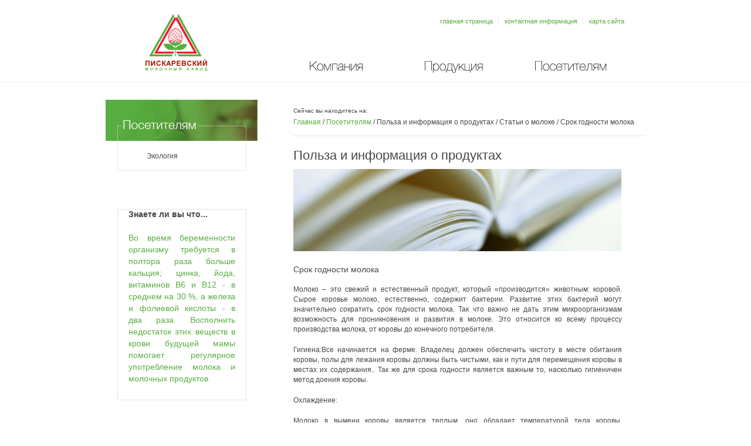

--- FILE ---
content_type: text/html
request_url: http://www.klever.ru/visitor/4/sign/17/id/13/
body_size: 5660
content:
<!DOCTYPE html PUBLIC "-//W3C//DTD XHTML 1.0 Strict//EN" "http://www.w3.org/TR/xhtml1/DTD/xhtml1-strict.dtd">
<html xmlns="http://www.w3.org/1999/xhtml">
<head>
	<title>Статьи о молоке</title>
	<meta content="Статьи о молоке" name="title"/>
	<meta content="Статьи о молоке" name="keywords"/>
	<meta content="Статьи о молоке" name="description"/>
	<link rel="shortcut icon" href="/favicon.ico" type="image/x-icon" />
	<meta content="IE=7" http-equiv="X-UA-Compatible"/>
	<meta http-equiv="Content-Type" content="text/html; charset=windows-1251" />
	<meta name='yandex-verification' content='6e0fa86c76a9e68d' />
	<meta name="google-site-verification" content="_kZE9-eOaJIX3OmBvFdRJRngq2HNAsSCXjIR_LW5WYY" />
	<link type="text/css" rel="stylesheet" media="all" href="/c/style.css" /><link type="text/css" rel="stylesheet" media="print" href="/c/print.css" /><!--[if lt IE 7]><link type="text/css" rel="stylesheet" media="all" href="/c/ie_lt7.css" /><![endif]--><script type="text/javascript" src="/j/jquery.js"></script><script type="text/javascript" src="/j/scripts.js"></script><script type="text/javascript" src="/j/pictureslider.js"></script><script type="text/javascript" src="/j/flash.js"></script>
<script type="text/javascript">

  var _gaq = _gaq || [];
  _gaq.push(['_setAccount', 'UA-26938035-1']);
  _gaq.push(['_trackPageview']);

  (function() {
    var ga = document.createElement('script'); ga.type = 'text/javascript'; ga.async = true;
    ga.src = ('https:' == document.location.protocol ? 'https://ssl' : 'http://www') + '.google-analytics.com/ga.js';
    var s = document.getElementsByTagName('script')[0]; s.parentNode.insertBefore(ga, s);
  })();

</script>
</head>
<body>
<div id="Container">
	<div id="head"><div class="wrap">
		<div id="logo"><a href="/"><img src="/i/logo.png" alt="Пискаревский Молочный Завод" /></a></div>
		<ul id="menu">
			<!--<li id="m1"><a href="/company/"><span class="main-section">Компания</span><span></span></a>-->
			<li id="m1"><a href="javascript:void(0);"><span class="main-section">Компания</span><span></span></a>
				<ul>
					<li><a href="/company/21/">История<span></span></a></li><li><a href="/company/2/">Фотоархив<span></span></a></li><li><a href="/company/3/">Миссия<span></span></a></li><li><a href="/company/4/">Награды<span></span></a></li><li><a href="/company/5/">Фотогалерея<span></span></a></li><li><a href="/company/6/">Сотрудничество<span></span></a></li><li><a href="/company/11/">Контактная информация<span></span></a></li>				</ul>
			</li>
			<li id="m2"><a href="/productions/"><span class="main-section">Продукция</span><span></span></a>
				<ul>
					<li><a href="/productions/1/">Продукты<span></span></a></li><li><a href="/productions/140/">Производство<span></span></a></li>				</ul>			
			</li>
			<li id="m3"><a href="/visitor/"><span class="main-section">Посетителям</span><span></span></a>
				<ul>
					<li><a href="/visitor/2/">Экология<span></span></a></li>				</ul>
			</li>
		</ul>
		<ul id="nav">
			<li><a href="/">главная страница</a></li>
			<li><a href="/company/11/">контактная информация</a></li>
			<li><a href="/redir/map/">карта сайта</a></li>
		</ul>
	</div></div>

<div class="wrap">
	<div id="sub-menu" class="m3">
		
			<ul>
			<li><a  href="/visitor/2/">Экология</a></li>
			</ul>
			<div class="directory"><h3>Знаете ли вы что...<span></span></h3><p><a href="/redir/wiki/32/">
<p align="justify">Во время беременности организму требуется в полтора раза больше кальция; цинка, йода, витаминов В6 и В12 - в среднем на 30 %, а железа и фолиевой кислоты - в два раза. Восполнить недостаток этих веществ в крови будущей мамы помогает регулярное употребление молока и молочных продуктов</p></a></p></div></div>
	<div id="content">
					<div id="path">
				<small>Сейчас вы находитесь на:</small>
				<a href="/">Главная</a>&nbsp;/&nbsp;<a href="/visitor/"><strong>Посетителям</strong></a>&nbsp;/&nbsp;<strong>Польза и информация о продуктах</strong>&nbsp;/&nbsp;<strong>Статьи о молоке</strong>&nbsp;/&nbsp;<strong>Срок годности молока</strong>			</div>		<h1>Польза и информация о продуктах</h1><p><img src="/i/cow.jpg" alt="Польза и информация о продуктах" /></p><h3>Срок годности молока</h3><p>
<p align="justify">Молоко – это свежий и естественный продукт, который «производится» животным: коровой. Сырое коровье молоко, естественно, содержит бактерии. Развитие этих бактерий могут значительно сократить срок годности молока. Так что важно не дать этим микроорганизмам возможность для проникновения и развития в молоке. Это относится ко всему процессу производства молока, от коровы до конечного потребителя.</p>
<p align="justify">Гигиена:Все начинается на ферме. Владелец должен обеспечить чистоту в месте обитания коровы, полы для лежания коровы должны быть чистыми, как и пути для перемещения коровы в местах их содержания.. Так же для срока годности является важным то, насколько гигиеничен метод доения коровы.</p>
<p align="justify">Охлаждение:</p>
<p align="justify">Молоко в вымени коровы является теплым, оно обладает температурой тела коровы. Немедленно после дойки молоко на ферме охлаждается, для того чтобы сохранить его качество и замедлить рост бактерий.</p>
<p align="justify">&nbsp;&nbsp;&nbsp;&nbsp;&nbsp; Термическая обработка:</p>
<p align="justify">После того, как машины для перевозки молока забирает охлажденное молоко, она везет его на молокозавод. Там есть различные способы продлить срок годности молока. Одним из них является подогрев. Нагрев удаляет вредные бактерии из молока. Чем выше температура, тем больше бактерий уничтожается. Основные методы нагрева: пастеризация, стерилизация и ультрапастеризация.</p>
<p align="justify">Сухое молоко &nbsp;и сгущенное молоко:</p>
<p align="justify">Есть еще два способа продлить срок годности. Если из молока извлечь всю влагу, получится сухое молоко. Этот порошок можно хранить месяцами вне холодильника. Концентрированное или сгущенное молоко так же можно долго держать вне холодильника, благодаря добавлению сахара.</p>
<p align="justify">Ферментация:</p>
<p align="justify">Ферментация после термической обработки позволяет добавить в молоко «хорошие» бактерии. Этот процесс зачастую изменяет вкус и форму молока, а также продляет его срок годности. Ферментация молока является основой производства творога, сыра и кисломолочных продуктов.</p>
<p align="justify">Гигиена на молочном заводе:</p>
<p align="justify">Все процессы на производстве должны соответствовать строгим гигиеническим нормам. Важно убедиться в том, что у бактерий существует минимальная возможность проникнуть в продукт во время процессов производства. Множество молочных заводов работают по системам контроля качества, которые указывают в точности, как нужно осуществлять производственные процессы, когда надо убирать помещение, какой должен быть температурный режим, и какие гигиенические меры должны применяться сотрудниками. Эти системы качества являются объектом регулярного контроля внешних организаций.</p>
<p align="justify">В доме потребителя:</p>
<p align="justify">Правильный подход потребителя так же позволяет продлить срок годности молочных продуктов. Для этого важно проследить, чтобы температура молочных изделий не увеличилась слишком сильно за время перемещения из магазина в дом потребителя. Потребитель так же должен поместить свой молочный продукт в холодильник как можно быстрее. Домашняя гигиена так же важна.</p>
<p align="justify">&nbsp;</p></p><h2>Статьи по алфавиту:</h2><ul class="alphabet"><li><a href="#">А</a></li><li><a href="#">Б</a></li><li><a href="#">В</a></li><li><span>Г</span></li><li><a href="#">Д</a></li><li><a href="#">Е</a></li><li><a href="#">Ж</a></li><li><a href="#">З</a></li><li><a href="#">И</a></li><li><a href="#">К</a></li><li><a href="#">Л</a></li><li><a href="#">М</a></li><li><a href="#">Н</a></li><li><a href="#">О</a></li><li><a href="#">П</a></li><li><span>Р</span></li><li><a href="#" class="open">С</a></li><li><a href="#">Т</a></li><li><a href="#">У</a></li><li><a href="#">Ф</a></li><li><a href="#">Х</a></li><li><a href="#">Ц</a></li><li><span>Ч</span></li><li><a href="#">Ш</a></li><li><span>Щ</span></li><li><span>Э</span></li><li><span>Ю</span></li><li><a href="#">Я</a></li></ul><div class="sorting two-columns" style="display:none"><h3>Все статьи на букву <strong>А</strong>:</h3><br /><ul><li><a href="/visitor/4/sign/1/id/28/">Айран</a></li><li><a href="/visitor/4/sign/1/id/29/">Алкогольные напитки из молока</a></li><li><a href="/visitor/4/sign/1/id/99/">Альбумин</a></li></ul><ul><li><a href="/visitor/4/sign/1/id/60/">Аминокислоты в молоке</a></li><li><a href="/visitor/4/sign/1/id/26/">Ацидобифилин</a></li><li><a href="/visitor/4/sign/1/id/100/">Ацидофилин</a></li></ul><div class="clear"></div></div><div class="sorting two-columns" style="display:none"><h3>Все статьи на букву <strong>Б</strong>:</h3><br /><ul><li><a href="/visitor/4/sign/2/id/31/">Бактерицидные свойства молока</a></li><li><a href="/visitor/4/sign/2/id/20/">Белки</a></li><li><a href="/visitor/4/sign/2/id/33/">Белки в молоке</a></li><li><a href="/visitor/4/sign/2/id/32/">Беременность и употребление молока</a></li><li><a href="/visitor/4/sign/2/id/94/">Биоваренец</a></li></ul><ul><li><a href="/visitor/4/sign/2/id/96/">Биокефир</a></li><li><a href="/visitor/4/sign/2/id/30/">Биологическая ценность коровьего молока</a></li><li><a href="/visitor/4/sign/2/id/101/">Биологическая ценность молока</a></li><li><a href="/visitor/4/sign/2/id/64/">Биоряженка</a></li><li><a href="/visitor/4/sign/2/id/34/">Буйволиное молоко</a></li></ul><div class="clear"></div></div><div class="sorting two-columns" style="display:none"><h3>Все статьи на букву <strong>В</strong>:</h3><br /><ul><li><a href="/visitor/4/sign/3/id/24/">Верблюжье молоко</a></li><li><a href="/visitor/4/sign/3/id/16/">Витамины в молоке</a></li></ul><ul><li><a href="/visitor/4/sign/3/id/37/">Вредность.Почему за нее дают молоко</a></li></ul><div class="clear"></div></div><div class="sorting two-columns" style="display:none"><h3>Все статьи на букву <strong>Д</strong>:</h3><br /><ul><li><a href="/visitor/4/sign/5/id/38/">Детское питание</a></li><li><a href="/visitor/4/sign/5/id/40/">Дисбиоз</a></li></ul><ul><li><a href="/visitor/4/sign/5/id/39/">Доение коров</a></li></ul><div class="clear"></div></div><div class="sorting two-columns" style="display:none"><h3>Все статьи на букву <strong>Е</strong>:</h3><br /><ul><li><a href="/visitor/4/sign/6/id/41/">Ежедневное употребление молока</a></li></ul><div class="clear"></div></div><div class="sorting two-columns" style="display:none"><h3>Все статьи на букву <strong>Ж</strong>:</h3><br /><ul><li><a href="/visitor/4/sign/7/id/18/">Жиры в молоке</a></li></ul><div class="clear"></div></div><div class="sorting two-columns" style="display:none"><h3>Все статьи на букву <strong>З</strong>:</h3><br /><ul><li><a href="/visitor/4/sign/8/id/44/">Закваски</a></li></ul><ul><li><a href="/visitor/4/sign/8/id/43/">Здоровье и молочные продукты</a></li></ul><div class="clear"></div></div><div class="sorting two-columns" style="display:none"><h3>Все статьи на букву <strong>И</strong>:</h3><br /><ul><li><a href="/visitor/4/sign/9/id/86/">Интересные факты о молоке</a></li><li><a href="/visitor/4/sign/9/id/45/">Иогурт</a></li></ul><ul><li><a href="/visitor/4/sign/9/id/46/">Ионитное молоко</a></li></ul><div class="clear"></div></div><div class="sorting two-columns" style="display:none"><h3>Все статьи на букву <strong>К</strong>:</h3><br /><ul><li><a href="/visitor/4/sign/10/id/1/">Кальций</a></li><li><a href="/visitor/4/sign/10/id/47/">Катык</a></li><li><a href="/visitor/4/sign/10/id/95/">Кефир</a></li><li><a href="/visitor/4/sign/10/id/49/">Кобылье молоко</a></li></ul><ul><li><a href="/visitor/4/sign/10/id/48/">Козье молоко</a></li><li><a href="/visitor/4/sign/10/id/98/">Крем сливочный</a></li><li><a href="/visitor/4/sign/10/id/87/">Кулинарные рецепты</a></li></ul><div class="clear"></div></div><div class="sorting two-columns" style="display:none"><h3>Все статьи на букву <strong>Л</strong>:</h3><br /><ul><li><a href="/visitor/4/sign/11/id/50/">Лечение молоком</a></li></ul><ul><li><a href="/visitor/4/sign/11/id/23/">Лосиное  молоко</a></li></ul><div class="clear"></div></div><div class="sorting two-columns" style="display:none"><h3>Все статьи на букву <strong>М</strong>:</h3><br /><ul><li><a href="/visitor/4/sign/12/id/102/">Масло сливочное</a></li><li><a href="/visitor/4/sign/12/id/92/">Масса творожная с изюмом</a></li><li><a href="/visitor/4/sign/12/id/51/">Молоко</a></li><li><a href="/visitor/4/sign/12/id/90/">Молоко в медицине</a></li></ul><ul><li><a href="/visitor/4/sign/12/id/89/">Молоко для будущих мам</a></li><li><a href="/visitor/4/sign/12/id/17/">Молоко и экономика</a></li><li><a href="/visitor/4/sign/12/id/52/">Молочные продукты</a></li><li><a href="/visitor/4/sign/12/id/8/">Молочный эквивалент</a></li></ul><div class="clear"></div></div><div class="sorting two-columns" style="display:none"><h3>Все статьи на букву <strong>Н</strong>:</h3><br /><ul><li><a href="/visitor/4/sign/13/id/97/">Напиток "Био-ритм"</a></li><li><a href="/visitor/4/sign/13/id/10/">Непереносимость молочного сахара (лактозы), белка</a></li></ul><ul><li><a href="/visitor/4/sign/13/id/54/">Нормализация молока</a></li></ul><div class="clear"></div></div><div class="sorting two-columns" style="display:none"><h3>Все статьи на букву <strong>О</strong>:</h3><br /><ul><li><a href="/visitor/4/sign/14/id/56/">Обезжиренное молоко</a></li><li><a href="/visitor/4/sign/14/id/58/">Образование молока у коровы</a></li><li><a href="/visitor/4/sign/14/id/57/">Овечье молоко</a></li></ul><ul><li><a href="/visitor/4/sign/14/id/55/">Оленье молоко</a></li><li><a href="/visitor/4/sign/14/id/11/">Охлаждение молока</a></li></ul><div class="clear"></div></div><div class="sorting two-columns" style="display:none"><h3>Все статьи на букву <strong>П</strong>:</h3><br /><ul><li><a href="/visitor/4/sign/15/id/62/">Парное молоко</a></li><li><a href="/visitor/4/sign/15/id/59/">Пастеризованное молоко</a></li><li><a href="/visitor/4/sign/15/id/63/">Пахта</a></li></ul><ul><li><a href="/visitor/4/sign/15/id/19/">Питательная ценность молока</a></li><li><a href="/visitor/4/sign/15/id/25/">Польза и информация о продуктах</a></li><li><a href="/visitor/4/sign/15/id/61/">Польза молока</a></li></ul><div class="clear"></div></div><div class="sorting two-columns"><h3>Все статьи на букву <strong>С</strong>:</h3><br /><ul><li><a href="/visitor/4/sign/17/id/69/">Сгущенное молоко</a></li><li><a href="/visitor/4/sign/17/id/88/">Секреты красоты</a></li><li><a href="/visitor/4/sign/17/id/67/">Сливки</a></li><li><a href="/visitor/4/sign/17/id/91/">Сметана</a></li><li><a href="/visitor/4/sign/17/id/70/">Соевое молоко</a></li><li><a href="/visitor/4/sign/17/id/66/">Состав молока</a></li></ul><ul><li><a href="/visitor/4/sign/17/id/71/">Спортивное питание</a></li><li><a href="/visitor/4/sign/17/id/13/">Срок годности молока</a></li><li><a href="/visitor/4/sign/17/id/9/">Страны и обычаи</a></li><li><a href="/visitor/4/sign/17/id/65/">Сухое молоко</a></li><li><a href="/visitor/4/sign/17/id/68/">Сыворотка</a></li><li><a href="/visitor/4/sign/17/id/103/">Сыры</a></li></ul><div class="clear"></div></div><div class="sorting two-columns" style="display:none"><h3>Все статьи на букву <strong>Т</strong>:</h3><br /><ul><li><a href="/visitor/4/sign/18/id/104/">Термическая обработка молока</a></li><li><a href="/visitor/4/sign/18/id/73/">Технологии в производстве продуктов</a></li></ul><ul><li><a href="/visitor/4/sign/18/id/76/">Топленое молоко</a></li></ul><div class="clear"></div></div><div class="sorting two-columns" style="display:none"><h3>Все статьи на букву <strong>У</strong>:</h3><br /><ul><li><a href="/visitor/4/sign/19/id/6/">Углеводы</a></li><li><a href="/visitor/4/sign/19/id/78/">Ультрапастеризация и ультрафильтрация</a></li></ul><ul><li><a href="/visitor/4/sign/19/id/77/">Упаковка молока</a></li></ul><div class="clear"></div></div><div class="sorting two-columns" style="display:none"><h3>Все статьи на букву <strong>Ф</strong>:</h3><br /><ul><li><a href="/visitor/4/sign/20/id/79/">Ферменты в молоке</a></li></ul><div class="clear"></div></div><div class="sorting two-columns" style="display:none"><h3>Все статьи на букву <strong>Х</strong>:</h3><br /><ul><li><a href="/visitor/4/sign/21/id/80/">Химический анализ поступающего молока</a></li><li><a href="/visitor/4/sign/21/id/82/">Химический состав молока</a></li></ul><ul><li><a href="/visitor/4/sign/21/id/81/">Хранение молочной продукции</a></li></ul><div class="clear"></div></div><div class="sorting two-columns" style="display:none"><h3>Все статьи на букву <strong>Ц</strong>:</h3><br /><ul><li><a href="/visitor/4/sign/22/id/83/">Ценность молочных продуктов</a></li></ul><div class="clear"></div></div><div class="sorting two-columns" style="display:none"><h3>Все статьи на букву <strong>Ш</strong>:</h3><br /><ul><li><a href="/visitor/4/sign/24/id/84/">Шубат</a></li></ul><div class="clear"></div></div><div class="sorting two-columns" style="display:none"><h3>Все статьи на букву <strong>Я</strong>:</h3><br /><ul><li><a href="/visitor/4/sign/28/id/85/">Яка молоко</a></li></ul><div class="clear"></div></div><h2>Статьи по темам:</h2><div class="sorting"><ul><li><a href="/visitor/4/sign/17/category/6/id/60/">Интересные факты</a></li><li><a href="/visitor/4/sign/17/category/5/id/39/">Качество молока</a></li><li><a href="/visitor/4/sign/17/category/15/id/47/">Кулинарные рецепты</a></li><li><a href="/visitor/4/sign/17/category/17/id/31/">Польза молока</a></li><li><a href="/visitor/4/sign/17/category/4/id/28/">Продукты из молока</a></li><li><a href="/visitor/4/sign/17/category/8/id/88/">Секреты красоты</a></li></ul></div>	</div>
</div>


		<div class="clear footer"></div>
	</div>
	<div id="Footer"><div class="wrap">
	<p class="copy">&copy; 2025 Общество с Ограниченной Ответственностью &laquo;Санкт-Петербургский молочный завод &laquo;Пискарёвский&raquo;<br /> Все права защищены</p>
	<address>195253, Россия, город Санкт-Петербург, Лапинский проспект, дом 3</address>
	<p class="email"></p>
	
	<p class="desc"><a href="/">«Пискаревский молочный завод» (клевер) - официальный сайт</a><br>
<a href="/">Производство и оптовая продажа молока</a>, <a href="">молочных продуктов и&nbsp;твороженных изделий</a>: <a href="/">кефир</a>, <a href="/">сметана</a>, <a href="/">ряженка</a>, <a href="/">сливки</a>, <a href="/">творог</a>.</p>
	
	
	
	<p class="tmp">
	<!--LiveInternet counter--><script type="text/javascript"><!--
document.write("<a href='http://www.liveinternet.ru/click' "+
"target=_blank><img src='//counter.yadro.ru/hit?t26.15;r"+
escape(document.referrer)+((typeof(screen)=="undefined")?"":
";s"+screen.width+"*"+screen.height+"*"+(screen.colorDepth?
screen.colorDepth:screen.pixelDepth))+";u"+escape(document.URL)+
";"+Math.random()+
"' alt='' title='LiveInternet: показано число посетителей за"+
" сегодня' "+
"border='0' width='88' height='15'><\/a>")
//--></script><!--/LiveInternet-->
	<a href="http://www.oblakolegko.ru/"><img src="/i/index_corporate_oblako_mark.gif" alt=""/></a></p>
</div></div>
<script type="text/javascript">
var gaJsHost = (("https:" == document.location.protocol) ? "https://ssl." : "http://www.");
document.write(unescape("%3Cscript src='" + gaJsHost + "google-analytics.com/ga.js' type='text/javascript'%3E%3C/script%3E"));
</script>
<script type="text/javascript">
try {
var pageTracker = _gat._getTracker("UA-15327757-1");
pageTracker._trackPageview();
} catch(err) {}</script>
</body>
</html>


--- FILE ---
content_type: text/css
request_url: http://www.klever.ru/c/style.css
body_size: 3645
content:
html, body, div, span, h1, h2, h3, h4, p, a, em, img, strong, b, dl, dt, dd, ul, ol, li, fieldset, form, label, table, tr, th, td, address
{
	margin:0;
	padding:0;
	border:0;
	outline:0;
	vertical-align:baseline;
	background:transparent
}
html, body {width:100%; height:100%; min-width:1000px}
body
{
	background-color:#fff;
	font:62.5% 'Trebuchet MS', Tahoma, Arial, sans-serif;
	color:#474747
}

a, #menu li:hover li a, #menu li.hover li a {color:#58ad40}
a:hover, #menu li:hover li a:hover, #menu li.hover li a:hover, .alphabet a:hover, .file a:hover {color:#f25462}

p
{
	line-height:1.42em;
	margin:0 0 1.5em
}
h1
{
	font-size:1.84em;
	margin-bottom:.45em;
	font-weight:normal
}

input, select, textarea, button
{
	background-color:#fff;
	font:1em "Trebuchet MS", Tahoma, Arial, sans-serif;
	color:#000;
	padding:1px 5px;
	margin-bottom:.6em;
	border:#e0e0e0 solid 1px
}
input
{
	height:18px;
	*margin:-1px 0 .55em 0
}
input, textarea {width:100%}
button
{
	background:none;
	cursor:pointer;
	border:none;
	border-bottom:#5eae3f solid 1px;
	color:#5eae3f;
	margin:0;
	padding:4px 0 0;
	height:20px;
    *width:auto;
    *overflow:visible
}
button.right
{
	float:right;
	margin-right:20px
}
button::-moz-focus-inner{padding:0;border:none}
label
{
	display:block;
	color:#000;
	margin:0 0 6px 1px;
	font-size:.95em
}
form small
{
	display:block;
	color:#7a7a7a;
	font-size:1em
}
form .item
{
	position:relative;
	float:left;
	margin-right:8px;
	padding-right:11px
}
#content form
{
	position:relative;
	padding-top:25px;
	margin:10px -40px 0 0;
	border-top:#e5e5e5 solid 1px
}

#Container
{
	min-height:100%
}

.clear
{
	clear:both;
	line-height:0;
	display:block
}
.clear.footer
{
	height:140px
}


.wrap
{
	width:920px;
	margin:0 auto
}


#Footer
{
	border-top:#f2f2f2 solid 1px;
	height:160px;
	margin-top:-121px
}
#Footer p, #Footer address
{
	position:absolute;
	top:33px;
	line-height:1.1em
}
#Footer .copy
{
	color:#58ad40;
	left:19px;
	width:200px
}

#Footer .desc
{
	left:320px;
	top: 92px;
	width:320px
}

#Footer .phone
{
	position:relative;
	width:166px;
	left:343px;
	height:24px;
	
	color:#808080;
	line-height:17px;
	font-size:23px;
}
	#Footer .phone em {
		position:absolute;
		width:166px;height:24px;
		left:0;top:0;
		background:url(/i/text.png) 0 -40px no-repeat;
		
		
	}
#Footer .phone span
{
	font-size: 13px;
	line-height: 40px;
}
	
#Footer address, #Footer .email
{
	padding-left:27px;
	height:20px;
	border-left:#e5e5e5 solid 1px;
	left:781px;
}
#Footer .tmp
{
	padding-left:77px;
	height:70px;
	left:600px;
	top:90px
}
#Footer address
{
	left:531px;
	font-style:normal;
	width:200px
}

#head {height:139px; z-index:100}
#head, #promo {border-bottom:#f2f2f2 solid 1px; margin-bottom:30px}

#logo
{
	width:107px;
	height:98px;
	top:24px;
	left:67px
}
#logo img
{
	width:107px;
	height:98px;
}

#nav
{
	font-size:1.1em;
	top:30px;
	left:560px;
	overflow:hidden
}
#nav li
{
	float:left;
	margin-left:-1px;
	border-left:#e5e5e5 solid 1px;
	padding:0 10px 1px;
	
}

#menu
{
	background-color:#fff;
	top:90px;
	left:339px;
	border:#f2f2f2 solid 1px;
	border-top:none;
	width:580px;
	font-size:1.1em
}
#menu li
{
	float:left
}
#menu #m1 {width:196px}
#menu #m2 {width:188px}
#menu #m3 {width:175px}
#menu a
{
	background-color:#fff;
	color:#6d6d6d;
	display:block;
	font-size:1.45em;
	height:49px;
	left:-7px;
	width:100%;
	margin-right:-37px;
	padding:0 30px 0 0
}
#menu a .main-section
{
	background:none;
	position:relative;
	top:0;
	left:0;
	padding:11px 0 0 8px;
	overflow:hidden;
	display:block;
	border-left:#fff solid 7px
}
#menu li:hover .main-section, #menu li.hover .main-section {border-color:#ed1b2e}
#menu a span
{
	background:url(/i/text.png) 0 0 no-repeat;
	top:14px;
	left:15px;
	height:20px;
	overflow:hidden;
	cursor:pointer
}
#m1 a span {width:90px}
#m1:hover a span, #m1.hover a span {background-position:0 -20px}
#m2 a span {width:99px; background-position:-90px 0}
#m2:hover a span, #m2.hover a span {background-position:-90px -20px}
#m3 a span {width:122px; background-position:-189px 0}
#m3:hover a span, #m3.hover a span {background-position:-189px -20px}
#menu #m1 ul, #menu #m2 ul {border-right:#e5e5e5 solid 1px}
#menu li ul
{
	height:17.1em;
	margin-bottom:10px;
	display:none
}
#menu:hover li ul, #menu.hover li ul {display:block}
#menu li li
{
	float:none;
	padding:1px 0 8px 21px
}
#menu li li a
{
	padding:0 0 0 16px;
	margin:0;
	height:auto;
	width:auto;
	left:0;
	font-size:1em;
	line-height:1.1em
}
#menu li li a span
{
	background:url(/i/pics.png) 0 0 no-repeat;
	width:6px;
	height:5px;
	overflow:hidden;
	top:4px;
	left:0;
	*top:6px
}
#menu li:hover li a span, #menu li.hover li a span {background-position:-6px 0}
#menu li li a:hover span {background-position:-12px 0}

#flash
{
	background-position:0 0;
	background-repeat:no-repeat;
	height:310px;
	margin-bottom:30px
}

#sections
{
	overflow:hidden;
	margin-left:-25px;
	padding-bottom:30px;
	font-size:1.1em
}
#sections .column
{
	float:left;
	width:290px;
	margin-left:25px
}
#sections div.h2
{
	background-color:#58ad40;
	color:#fff;
	font-size:1.8em;
	height:40px;
	line-height:40px;
	text-align:center;
	overflow:hidden
}
#sections div.h2 span
{
	background:url(/i/sections.png) 0 0 repeat;
	top:0;
	left:0;
	width:100%;
	height:40px;
	cursor:pointer
}
#sections #s1 div.h2 {width:117px}
#sections #s2 div.h2 {width:125px}
#sections #s3 div.h2 {width:143px}
#sections #s2 div.h2 span {background-position:-99px}
#sections #s3 div.h2 span {background-position:-207px}
#sections dl
{
	background:url(/i/section_bg1.jpg) 0 0 no-repeat;
	overflow:hidden;
	height:200px
}
#sections #s2 dl {background:url(/i/section_bg2.jpg) 0 0 no-repeat}
#sections #s3 dl {background:url(/i/section_bg3.jpg) 0 0 no-repeat}
#sections dt
{
	background-color:#58ad40;
	height:30px;
	color:#fff;
	font:17px Tahoma, Arial, Helvetica, sans-serif
}
#sections dt.first
{
	border-bottom:#8ac67a solid 1px;
	position:relative;
	z-index:1;
	margin:139px 0 -1px 0
}
#sections dt.first.open
{
	border:none;
	margin-bottom:0
}
#sections dt a
{
	background-color:#58ad40;
	color:#fff;
	display:block;
	height:30px;
	line-height:28px;
	padding-left:48px
}
#sections dt a:hover
{
	background:url(/i/bghover.png) #ef3848 0 0 repeat
}
#sections dt a span
{
	background:url(/i/arrows.png) -33px 0 no-repeat;
	position:absolute;
	top:10px;
	left:19px;
	width:11px;
	height:11px;
	overflow:hidden
}
#sections dt a:hover span {background-position:-11px 0}
#sections dt.open a span {background-position:-22px 0}
#sections dt.open a:hover span {background-position:0 0}
#sections dd
{
	overflow:hidden;
	height:0
}
#sections dd a
{
	background-position:0 0;
	background-repeat:no-repeat;
	padding-top:139px
}


#news
{
	float:left;
	padding-left:18px;
	width:275px;
	margin-right:25px;
	font-size:1.1em
}
#news div.h2, #directory div.h2
{
	width:99px;
	height:25px;
	overflow:hidden;
	font-size:2em;
	font-weight:normal;
	margin-bottom:20px
}
#news div.h2 span
{
	background:url(/i/text.png) -311px 0 no-repeat;
	width:99px;
	height:25px;
	top:0;
	left:0
}
#news .date
{
	float:left;
	width:73px;
	color:#848484
}
#news .news
{
	float:left;
	width:183px;
	margin-bottom:10px
}
#news .news div.h3
{
	font-size:1.45em;
	font-weight:normal;
	margin-bottom:15px;
	line-height:1.2em
}
#news .news p {line-height:1.15em}


#directory
{
	float:left;
	font-size:1.1em;
	width:600px
}
#directory div
{
	background:url(/i/bg.jpg) 100% 100% no-repeat;
	border:#e5e5e5 solid 1px;
	width:600px;
	position:relative;
	margin-bottom:15px;
	overflow:hidden
}
#directory ul
{
	border-top:#e5e5e5 solid 1px;
	overflow:hidden;
	margin-right:-20px
}
#directory li
{
	float:left;
	font-size:.95em;
	color:#58ad40;
	border-left:#e5e5e5 solid 1px;
	padding:13px 12px 12px;
	margin-left:-1px;
	cursor:pointer
}
#directory li.open {font-weight:bold; cursor:default}
#directory div.h2
{
	background-color:#fff;
	padding-left:20px;
	width:245px;
	margin:0 0 -15px 11px;
	z-index:1
}
#directory div.h2 span
{
	background:url(/i/text.png) -410px 0 no-repeat;
	width:225px;
	height:25px;
	top:0;
	left:20px
}
#directory  p
{
	font-size:1.64em;
	color:#58ad40;
	min-height:65px;
	width:350px;
	line-height:1.2em;
	padding:53px 0 20px 82px
}
#directory .all
{
	font-size:1.27em;
	padding-left:30px;
	margin-left:23px;
	display:block
}
#directory .all span
{
	background:url(/i/arrows.png) -44px 0 no-repeat;
	position:absolute;
	width:15px;
	height:14px;
	overflow:hidden;
	top:2px;
	left:0
}
#directory .all:hover span {background-position:-59px 0}

#sub-menu
{
	float:left;
	width:240px;
	margin-right:60px;
	padding:70px 0 0 20px;
	font-size:1.2em
}
.m1 {background:url(/i/submenu1.jpg) 0 0 no-repeat}
.m2 {background:url(/i/submenu2.jpg) 0 0 no-repeat}
.m3 {background:url(/i/submenu3.jpg) 0 0 no-repeat}
#sub-menu ul
{
	border:#e5e5e5 solid 1px;
	border-top:none;
	width:189px;
	margin-bottom:65px;
	padding:20px 0 0 29px
}
#sub-menu li
{
	margin-bottom:18px;
	*margin-bottom:10px
}
#sub-menu li a, #sub-menu li strong
{
	color:#474747;
	padding-left:20px;
	line-height:12px;
	display:block;
	position:relative;
	width:160px
}
#sub-menu li a:hover, #sub-menu li .open, #sub-menu li strong
{
	border-left:#ed1b2e solid 6px;
	padding-left:14px
}
#sub-menu li a:hover, #sub-menu li strong
{
	font-weight:normal;
	color:#f25462
}
#sub-menu li ul
{
	background:url(/i/arrow.gif) 99% 0 no-repeat;
	border:none;
	border-bottom:#e5e5e5 solid 1px;
	margin:-7px 0 0;
	padding:15px 0 0 25px;
	width:135px;
	*margin-bottom:16px
}
#sub-menu li li
{
	font-size:.95em;
	margin-bottom:7px;
	border-bottom:#fff solid 1px
}
#sub-menu li li a, #sub-menu li li a:hover, #sub-menu li li strong
{
	background:url(/i/b.gif) 0 50% no-repeat;
	padding-left:15px;
	border:none;
	position:static;
	width:auto
}


#content
{
	float:left;
	width:560px;
	font-size:1.2em;
	padding-bottom:20px
}
#content ul, #content table
{
	margin-bottom:1.5em
}
#content h2
{
	font-size:1.42em;
	font-weight:normal;
	margin:1.45em 0 1em 0;
	color:#010101
}
#content h3
{
	font-size:1.17em;
	font-weight:normal;
	margin:0 0 1em 0
}
#content h3 strong
{
	background:none;
	padding:0;
	font-weight:normal;
	color:#000
}

#path
{
	position:relative;
	border-bottom:#e5e5e5 solid 1px;
	padding:13px 0 16px 0;
	width:600px;
	margin:0 -40px 20px 0
}
#path small
{
	display:block;
	font-size:10px;
	margin-bottom:7px
}
#path strong {font-weight:normal}

.product
{
	overflow:hidden;
	width:100%;
	margin-bottom:16px;
	padding-bottom:20px;
	border-bottom:#e5e5e5 solid 1px
}
.product .img
{
	float:left;
	width:190px;
	text-align:center;
	margin-right:22px
}
.product .text
{
	padding:10px 0 0 0;
	float:left;
	width:348px
}

.sorting
{
	border:#e5e5e5 solid 1px;
	padding:16px 0 9px 17px
}
#content .sorting ul
{
	overflow:hidden;
	width:100%;
	margin:0
}
.sorting li
{
	float:left;
	margin:4px 12px 0 10px;
	padding-bottom:8px
}
.sorting a, .sorting strong
{
	background:url(/i/b.gif) 0 50% no-repeat;
	padding-left:15px
}
#content .sorting h3
{
	background-color:#fff;
	padding:0 6px;
	position:relative;
	top:-10px;
	margin:0 0 0 8px;
	display:inline-block;
	display: -moz-inline-box;
	*display:inline;
	*zoom:1
}
#content .two-columns
{
	padding:0 0 13px 0;
	margin-top:24px
}
#content .two-columns ul
{
	float:left;
	width:50%;
	border-right:#e5e5e5 solid 1px;
	margin-right:-1px
}
.two-columns li
{
	float:none;
	margin-left:27px
}

.alphabet
{
	background:url(/i/bgul.png) #6db758 0 0 repeat-x;
	overflow:hidden;
	font-size:.95em;
	width:100%
}
.alphabet li
{
	float:left;
	border-left:#99cd8a solid 1px;
	margin-left:-1px;
	width:20px
}
.alphabet a, .alphabet span
{
	color:#fff;
	line-height:30px;
	height:30px;
	text-align:center;
	width:100%;
	float:left
}
.alphabet span {color:#d3eacd}
.alphabet a.open
{
	background:url(/i/arrow1.gif) 50% 22px no-repeat;
	color:#fff;
	cursor:default
}

.directory
{
	border:#e5e5e5 solid 1px;
	width:182px;
	padding:0 18px 5px
}
.directory div.h3
{
	width:115px;
	height:26px;
	overflow:hidden;
	margin:-15px 0 25px -8px
}
.directory div.h3 span
{
	background:url(/i/text.png) -311px -30px no-repeat;
	width:115px;
	height:26px;
	top:0;
	left:0
}
.directory p
{
	color:#58ad40;
	font-size:1.2em
}

#content .question
{
	background:url(/i/arrow2.gif) 100% 50% no-repeat;
	cursor:pointer;
	border-bottom:#e5e5e5 solid 1px;
	padding:1em 15px 1em 0;
	margin:0
}
#content h3.open
{
	background:url(/i/arrow.gif) 100% 50% no-repeat;
	border:none
}
.answer
{
	border-bottom:#e5e5e5 solid 1px;
	padding-bottom:1em
}
.answer p {margin:0}

.date
{
	display:block;
	font:11px Tahoma, Arial, Helvetica, sans-serif;
	margin-bottom:.5em
}

.photo
{
	display:inline-block;
	display: -moz-inline-box;
	margin:0 10px 26px 0;
	width:190px;
	vertical-align:top;
	*display:inline;
	*zoom:1
}
.photo a img
{
	display:block;
	margin-bottom:15px
}
.photo a
{
	width:190px;
	display:block;
	text-align:center
}
#gallery {margin-right:-50px}


#picture-slider
{
	position:relative;
	border:#ededed solid 1px;
	height:80px;
	width:500px;
	padding:10px 30px
}
#picture-slider.withJS .hidden
{
	overflow:hidden;
	height:80px;
	position:relative
}
#picture-slider img {display:block}
#picture-slider .wrap
{
	overflow:auto;
	width:100%;
	height:115px
}
#picture-slider .wrap a
{
	float:left;
	width:100px;
	margin-right:30px
}
#picture-slider .wrap-inner
{
	padding-left:10px
}
#picture-slider .wrap a.current
{
	background:url(/i/arrow3.gif) #58ad40 3px 48% no-repeat;
	margin:0 20px 0 -10px;
	padding-left:10px;
	cursor:default
}
#picture-slider .next, #picture-slider .prev
{
	background:url(/i/arrow4.gif) #fff 9px 9px no-repeat;
	position:absolute;
	left:530px;
	top:31px;
	width:31px;
	height:30px;
	cursor:pointer
}
#picture-slider .prev
{
	background-position:9px -21px;
	left:-1px
}

.file a
{
	background:url(/i/pdf.png) 0 50% no-repeat;
	color:#000;
	padding-left:25px;
	font-size:.85em;
	line-height:16px
}

#map li
{
	margin-bottom:.4em
}
#map li ul
{
	padding:7px 0 3px;
	margin:0
}
#map li ul a
{
	background:url(/i/b.gif) 0 50% no-repeat;
	padding-left:15px;
	font-size:.95em
}

#nav a, #menu a, #sections a, #news div.h3 a, #directory .all, #sub-menu a, #path a, .alphabet a, .file a {text-decoration:none}

#nav li, #menu li, #directory li, #sub-menu li, .sorting li, .alphabet li, #map li {list-style:none}

#nav, #logo, #menu, #menu a span, #sections div.h2 span, #news div.h2 span, #directory div.h2 span, .directory div.h3 span {position:absolute}

.wrap, #menu a, #head, #sections div.h2, #news div.h2, #directory div.h2, #sections dt a, #directory .all, .directory div.h3 {position:relative}

#sections dd a {overflow:hidden; display:block; height:0}

--- FILE ---
content_type: text/css
request_url: http://www.klever.ru/c/print.css
body_size: 218
content:
#menu, #nav, #sub-menu, #path, #Footer .tmp, form
{
	display:none !important;
}
#Footer p {width:30% !important}

#Footer p.phone {
	overflow:visible;
	position:relative
}
	#Footer p.phone em { display:none }

--- FILE ---
content_type: application/javascript
request_url: http://www.klever.ru/j/pictureslider.js
body_size: 721
content:
var PictureSlider = function(containerId, currentPicture) {
	var container = $("#"+containerId);
	container.addClass("withJS");

	var wrap = $(".wrap", container);
	var scrollW = 520;

	var imgW = 130;
	var links = $("a", wrap);
	var pL = links.length;
	var wrapW = pL*imgW;

	var cPIndex = currentPicture;
	var paddingL = cPIndex+1 - 2;
	if(paddingL<0) {paddingL=0;}
	if(pL - (4+paddingL) < 0) {paddingL = pL - 4;}

	var currentI = links.index($(".current", wrap));
	var sL1 = 0;
	var slidePicture = function(sL) {
		sL1 = sL;
		wrap.scrollLeft(sL);
	};
	slidePicture(paddingL*imgW);

	var G = $("#gallery");

	$(".next", G).click(function() {
		var current = $(".current", wrap);
		var next = current.next();
		currentI = links.index(next)+1;
		if(currentI<=pL && currentI!=0) {
			current.removeClass("current");
			next.addClass("current");
			changeImg(next.attr("href"), currentI, $("img", next).attr("alt"));
		}
		return false;
	});
	$(".prev", G).click(function() {
		var current = $(".current", wrap);
		var prev = current.prev();
		currentI = links.index(prev)+1;
		if((currentI)>0) {
			current.removeClass("current");
			prev.addClass("current");
			changeImg(prev.attr("href"), currentI, $("img", prev).attr("alt"));
		}
		return false;
	});
	links.click(function() {
		if(!$(this).hasClass("current")) {
			$(".current", wrap).removeClass("current");
			$(this).addClass("current");
			changeImg($(this).attr("href"), links.index($(this))+1, $("img", $(this)).attr("alt"));
		}
		return false;
	});

	var changeImg = function(href, currentI, alt) {
		$("#content p:first").text(alt);
		$("img:first", G).unbind("load").load(function() {
			$(this).animate({opacity:1});
		}).css({opacity:1}).animate({opacity:0}, function() {
			$(this).attr({src:href, alt:alt});
		});
		if(currentI<pL && currentI>Math.round((sL1+scrollW)/imgW-1)) {
			slidePicture(((currentI+1)*imgW)-scrollW);
		}
		if(currentI>1 && currentI<Math.round(sL1/imgW+2)) {
			slidePicture(((currentI-2)*imgW));
		}
	};
};

--- FILE ---
content_type: application/javascript
request_url: http://www.klever.ru/j/scripts.js
body_size: 771
content:
$(document).ready(function () {
	var M = $("#menu");
	if ($.browser.msie && $.browser.version==6) {M.add("li", M).hover(function() {$(this).addClass("hover");}, function() {$(this).removeClass("hover");});}

	$("#sub-menu ul ul").each(function() {
		if(!$(this).prev().hasClass("open")) {$(this).hide();}
	}).prev().click(function() {
		if($(this).hasClass("open")) {
			var T = $(this);
			T.next().slideUp(function() {T.removeClass("open");});
		}
		else {
			$(this).addClass("open").next().slideDown();			
		}
		return false;
	});

	var S = $("#sections");
	var timeout;
	
	$("dd", S).hide();
	$("dt", S).hover(function() {
		clearTimeout(timeout);
		n = $(this).next();
		tp = $(this).parent();
		slideBlock = function() {
			$(".open", tp).removeClass("open");
			if(n.is(":visible")) {
				$(".first", tp).animate({marginTop:"139px"}, 300);
				n.animate({height:0}, 300, function() {$(this).hide();});
			}
			else {
				$(".first", tp).animate({marginTop:0}, 300);
				$("dd:visible", tp).animate({height:0}, 300, function() {$(this).hide();});
				n.show().animate({height:"139px"}, 300).prev().addClass("open");
			}
		};
		timeout = setTimeout("slideBlock()", 100);
	}, function() {clearTimeout(timeout);});
	$("h2 a", S).bind("mouseenter", function() {
		n = $(this).parent().next().find("dd:visible");
		if(n.get(0)) {
			tp = n.parent();
			slideBlock();
		}
	});

	var D = $("#directory");
	$("p:not(:first)", D).hide();
	var Dl = $("li", D);
	Dl.click(function() {
		$("li", D).removeClass("open");
		$(this).addClass("open");
		$("p", D).hide().eq(Dl.index($(this))).show();
	});

	var tc = $(".alphabet").nextAll(".two-columns");
	var aa = $(".alphabet a");
	aa.click(function() {
		aa.removeClass("open");
		$(this).addClass("open");
		tc.hide().eq(aa.index($(this))).show();
		return false;
	});

	$(".answer").not(":first").hide();
	$(".question:first").addClass("open");
	$(".question").click(function() {
		var n = $(this).next();
		if(n.is(":visible")) {
			n.slideUp("normal", function() {$(this).prev().removeClass("open");});
		}
		else {
			$(".answer:visible").slideUp("normal").prev().removeClass("open");
			n.slideDown("normal").prev().addClass("open");
		}
	});

});

--- FILE ---
content_type: application/javascript
request_url: http://www.klever.ru/j/flash.js
body_size: 1317
content:
;(function(){var g;g=jQuery.fn.flash=function(a,b,c,d){var e=c||g.replace;b=g.copy(g.pluginOptions,b);if(!g.hasFlash(b.version)){if(b.expressInstall&&g.hasFlash(6,0,65)){var f={flashvars:{MMredirectURL:location,MMplayerType:'PlugIn',MMdoctitle:jQuery('title').text()}}}else if(b.update){e=d||g.update}else{return this}}a=g.copy(g.htmlOptions,f,a);return this.each(function(){e.call(this,g.copy(a))})};g.copy=function(){var a={},flashvars={};for(var i=0;i<arguments.length;i++){var b=arguments[i];if(b==undefined)continue;jQuery.extend(a,b);if(b.flashvars==undefined)continue;jQuery.extend(flashvars,b.flashvars)}a.flashvars=flashvars;return a};g.hasFlash=function(){if(/hasFlash\=true/.test(location))return true;if(/hasFlash\=false/.test(location))return false;var a=g.hasFlash.playerVersion().match(/\d+/g);var b=String([arguments[0],arguments[1],arguments[2]]).match(/\d+/g)||String(g.pluginOptions.version).match(/\d+/g);for(var i=0;i<3;i++){a[i]=parseInt(a[i]||0);b[i]=parseInt(b[i]||0);if(a[i]<b[i])return false;if(a[i]>b[i])return true}return true};g.hasFlash.playerVersion=function(){try{try{var a=new ActiveXObject('ShockwaveFlash.ShockwaveFlash.6');try{a.AllowScriptAccess='always'}catch(e){return'6,0,0'}}catch(e){}return new ActiveXObject('ShockwaveFlash.ShockwaveFlash').GetVariable('$version').replace(/\D+/g,',').match(/^,?(.+),?$/)[1]}catch(e){try{if(navigator.mimeTypes["application/x-shockwave-flash"].enabledPlugin){return(navigator.plugins["Shockwave Flash 2.0"]||navigator.plugins["Shockwave Flash"]).description.replace(/\D+/g,",").match(/^,?(.+),?$/)[1]}}catch(e){}}return'0,0,0'};g.htmlOptions={height:240,flashvars:{},pluginspage:'http://www.adobe.com/go/getflashplayer',src:'#',type:'application/x-shockwave-flash',width:320};g.pluginOptions={expressInstall:false,update:true,version:'6.0.65'};g.replace=function(a){this.innerHTML='<div class="alt">'+this.innerHTML+'</div>';jQuery(this).addClass('flash-replaced').prepend(g.transform(a))};g.update=function(a){var b=String(location).split('?');b.splice(1,0,'?hasFlash=true&');b=b.join('');var c='<p>Для просмотра установите flash-плеер (<a href="http://www.adobe.com/go/getflashplayer">скачать flash-плеер</a>). Уже установлен? <a href="'+b+'">Кликните сюда</a>.</p>';this.innerHTML='<span class="alt">'+this.innerHTML+'</span>';jQuery(this).addClass('flash-update').prepend(c)};function toAttributeString(){var s='';for(var a in this)if(typeof this[a]!='function')s+=a+'="'+this[a]+'" ';return s};function toFlashvarsString(){var s='';for(var a in this)if(typeof this[a]!='function')s+=a+'='+encodeURIComponent(this[a])+'&';return s.replace(/&$/,'')};g.transform=function(a){a.toString=toAttributeString;if(a.flashvars)a.flashvars.toString=toFlashvarsString;return'<embed '+String(a)+'/>'};if(window.attachEvent){window.attachEvent("onbeforeunload",function(){__flash_unloadHandler=function(){};__flash_savedUnloadHandler=function(){}})}})();